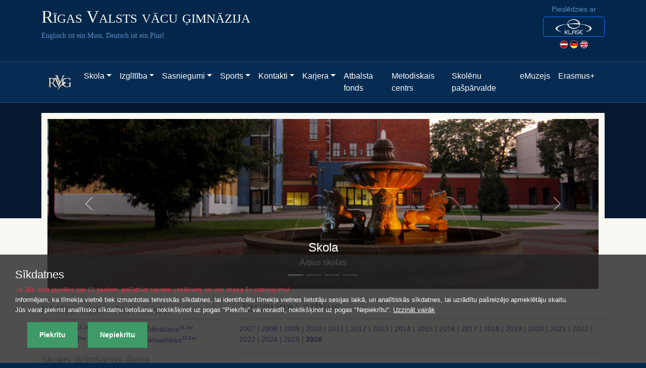

--- FILE ---
content_type: text/html; charset=UTF-8
request_url: https://www.rvvg.lv/lv/jaunumu-arhivs/foto_albums-17-12874183352
body_size: 6218
content:

<!DOCTYPE html>
<html lang="lv">
<head>
	<title>Jaunumu arhīvs | Rīgas Valsts vācu ģimnāzija - labās prakses piemērs pārmaiņu izglītībā</title>
	<meta charset="UTF-8">
	<meta name="viewport" content="width=device-width, initial-scale=1">

	<!-- Bootstrap JavaScript -->
	<script src="/assets/lib/bootstrap@5/bootstrap.bundle.min.js"></script>

	<!-- Bootstrap & Font Awesome CSS -->
	<link rel="stylesheet" href="/assets/lib/bootstrap@5/bootstrap.min.css">
	<link rel="stylesheet" href="/assets/lib/fontawesome-free@6/css/all.min.css">

	<link rel="stylesheet" href="/assets/style.css">
	<script src="/assets/page_refresh.js" async></script>

	<script src="https://js.hcaptcha.com/1/api.js?hl=lv" async defer></script>

	<meta property="og:title" content="Jaunumu arhīvs">
	<meta property="og:description" content="Rīgas Valsts vācu ģimnāzija - labās prakses piemērs pārmaiņu izglītībā">
	<meta property="og:url" content="https://www.rvvg.lv/lv/jaunumu-arhivs/foto_albums-17-12874183352">

	<meta name="facebook-domain-verification" content="0nk8ahwl599ac24g1ycoycgs17l8a9">
	<meta name="google-site-verification" content="tP6kkC3ySumXtNiXoeuhnUvLcgHX04lNGd2LAvOXfUc">

	<!-- PureCookie -->
	<link rel="stylesheet" href="/assets/purecookie.css" async>
	<script src="/assets/purecookie.js"></script> <!-- not async due to getCookie function call -->
</head>

<body>
	<div class="row-fluid header">
		<div class="container py-2">
			<div class="row mb-3">
				<div class="col">
					<div class="card-body">
						<p class="card-title"><a href="/lv/">Rīgas Valsts vācu ģimnāzija</a></p>
						<p class="card-subtitle">Englisch ist ein Muss, Deutsch ist ein Plus!</p>
					</div>
				</div>
				<div class="col-sm-auto mt-3 mt-sm-0 text-center d-flex flex-column justify-content-center">
					
			<div>Pieslēdzies ar</div>
			<div>
				<a class="btn btn-sm btn-outline-primary px-4 my-1" href="https://login.e-klase.lv/Auth/OAuth/?client_id=83354c7b-3c39-4ef2-9c02-14a33841c521&redirect_uri=https%3A%2F%2Fwww.rvvg.lv%2Faction_login.php%3Fredirect%3Dhttps%3A%2F%2Fwww.rvvg.lv%2Flv%2Fjaunumu-arhivs%2Ffoto_albums-17-12874183352" role="button" aria-disabled="true">
					<img src="/images/eklase_logo.png" alt="E-klase login" width="72" height="30">
				</a>
			</div>
							<div>
						<a href="/lv/"><img src="/images/lv.png" alt="Latviešu valoda" width="16" height="16"></a>
						<a href="/de/"><img src="/images/de.png" alt="Deutsche Sprache" width="16" height="16"></a>
						<a href="/en/"><img src="/images/en.png" alt="English language" width="16" height="16"></a>
						<!-- <a href="/ru/"><img src="/images/ru.png" alt="Русский язык" width="16" height="16"></a> -->
					</div>
				</div>
			</div>
		</div>
	</div>

	<div class="row-fluid header-navbar">
		<div class="container px-4">
			<nav class="navbar navbar-expand-lg" data-bs-theme="dark">
				<a class="navbar-brand" href="/lv/">
					<img src="/images/rvvg_logo_small.webp" alt="RVVĢ logo" width="48" height="30">
				</a>
				<button class="navbar-toggler" type="button" data-bs-toggle="collapse" data-bs-target="#navbarContent" aria-controls="navbarContent" aria-expanded="false" aria-label="Toggle navigation">
					<span class="navbar-toggler-icon"></span>
				</button>
				<div class="collapse navbar-collapse" id="navbarContent">
					<ul class="navbar-nav">
						<li class="nav-item dropdown">
							<a class="nav-link dropdown-toggle text-white" href="#" id="navbar11" role="button" data-bs-toggle="dropdown" aria-expanded="false">Skola</a><ul class="dropdown-menu" data-bs-theme="light" aria-labelledby="navbar11"><li><a class="dropdown-item" href="/lv/instrukcijas" target="_self">Instrukcijas</a></li><li><a class="dropdown-item" href="/lv/jaunumi" target="_self">Jaunumi</a></li><li><a class="dropdown-item" href="/lv/mes-esam" target="_self">Mēs esam</a></li><li><a class="dropdown-item" href="/lv/pasakumu-kalendars" target="_self">Pasākumu kalendārs</a></li><li><a class="dropdown-item" href="/lv/jaunumu-arhivs" target="_self">Jaunumu arhīvs</a></li><li><a class="dropdown-item" href="/lv/gimnazijas-padome" target="_self">Ģimnāzijas padome</a></li><li><a class="dropdown-item" href="/lv/atbalsta-resursi" target="_self">Atbalsta resursi</a></li><li><a class="dropdown-item" href="/lv/vesture" target="_self">Vēsture</a></li><li><a class="dropdown-item" href="/lv/pedagogi" target="_self">Pedagogi</a></li><li><a class="dropdown-item" href="/lv/lejuplades" target="_self">Lejuplādes</a></li><li><a class="dropdown-item" href="/lv/edienkartes" target="_self">Ēdināšana</a></li><li><a class="dropdown-item" href="/lv/publikacijas" target="_self">Publikācijas</a></li><li><a class="dropdown-item" href="/lv/wifi" target="_self">Wi-Fi</a></li><li><a class="dropdown-item" href="/lv/iepirkumi" target="_self">Iepirkumi</a></li><li><a class="dropdown-item" href="/lv/normativie-dokumenti" target="_self">Normatīvie dokumenti</a></li><li><a class="dropdown-item" href="/lv/vakances" target="_self">Vakances</a></li></ul></li><li class="nav-item dropdown">
							<a class="nav-link dropdown-toggle text-white" href="#" id="navbar10" role="button" data-bs-toggle="dropdown" aria-expanded="false">Izglītība</a><ul class="dropdown-menu" data-bs-theme="light" aria-labelledby="navbar10"><li><a class="dropdown-item" href="/lv/programmas" target="_self">Programmas</a></li><li><a class="dropdown-item" href="/lv/uznemsana" target="_self">Uzņemšana</a></li><li><a class="dropdown-item" href="/lv/elektroniska-prese" target="_self">Elektroniskā prese</a></li><li><a class="dropdown-item" href="/lv/biblioteka" target="_self">Bibliotēka</a></li><li><a class="dropdown-item" href="/lv/dsd" target="_self">DSD</a></li><li><a class="dropdown-item" href="/lv/eksameni" target="_self">Eksāmeni</a></li><li><a class="dropdown-item" href="/lv/macibu-materiali" target="_self">Mācību materiāli</a></li><li><a class="dropdown-item" href="/lv/metodiskie-materiali" target="_self">Metodiskie materiāli</a></li><li><a class="dropdown-item" href="/lv/stundu-laiki" target="_self">Laiki</a></li><li><a class="dropdown-item" href="/lv/pulcini" target="_self">Pulciņi</a></li><li><a class="dropdown-item" href="/lv/zpd" target="_self">ZPD</a></li><li><a class="dropdown-item" href="/lv/macitspeks" target="_self">Mācītspēks</a></li><li><a class="dropdown-item" href="/lv/pasaules-jaunatne-debate" target="_self">Jugend debattiert in Mittel-, Ost- und Südosteuropa</a></li><li><a class="dropdown-item" href="/lv/ekoskola" target="_self">Ekoskola</a></li><li><a class="dropdown-item" href="/lv/skolas-soma" target="_self">Latvijas skolas soma</a></li><li><a class="dropdown-item" href="https://www.rvvg.lv/quality-evaluate/teacher" target="_blank">Pedagogu pašvērtējums</a></li><li><a class="dropdown-item" href="https://www.rvvg.lv/growth-plan/" target="_blank">Individuālais izaugsmes plāns</a></li></ul></li><li class="nav-item dropdown">
							<a class="nav-link dropdown-toggle text-white" href="#" id="navbar1516" role="button" data-bs-toggle="dropdown" aria-expanded="false">Sasniegumi</a><ul class="dropdown-menu" data-bs-theme="light" aria-labelledby="navbar1516"><li><a class="dropdown-item" href="/lv/balvas-puce" target="_self">Pūce</a></li><li><a class="dropdown-item" href="/lv/skolas-olimpiades" target="_self">Skolas olimpiādes</a></li><li><a class="dropdown-item" href="/lv/balvas-alberts" target="_self">Alberts</a></li><li><a class="dropdown-item" href="/lv/novada-olimpiades" target="_self">Rīgas olimpiādes</a></li><li><a class="dropdown-item" href="/lv/valsts-olimpiades" target="_self">Valsts olimpiādes</a></li><li><a class="dropdown-item" href="/lv/zpd-sasniegumi" target="_self">ZPD sasniegumi</a></li><li><a class="dropdown-item" href="/lv/atklata-olimpiade" target="_self">Atklātā svešvalodu olimpiāde</a></li><li><a class="dropdown-item" href="/lv/zelta-pildspalva" target="_self">Zelta pildspalva</a></li></ul></li><li class="nav-item dropdown">
							<a class="nav-link dropdown-toggle text-white" href="#" id="navbar25" role="button" data-bs-toggle="dropdown" aria-expanded="false">Sports</a><ul class="dropdown-menu" data-bs-theme="light" aria-labelledby="navbar25"><li><a class="dropdown-item" href="/lv/sports-pulcini" target="_self">Sporta pulciņi</a></li><li><a class="dropdown-item" href="/lv/sports-panakumi" target="_self">Panākumi</a></li></ul></li><li class="nav-item dropdown">
							<a class="nav-link dropdown-toggle text-white" href="#" id="navbar29" role="button" data-bs-toggle="dropdown" aria-expanded="false">Kontakti</a><ul class="dropdown-menu" data-bs-theme="light" aria-labelledby="navbar29"><li><a class="dropdown-item" href="/lv/pieteikt-izzinu" target="_self">Izziņas pieteikšana</a></li><li><a class="dropdown-item" href="/lv/kontakti-administracija" target="_self">Administrācija</a></li><li><a class="dropdown-item" href="/lv/kontakti-atbalsta-peronals" target="_self">Atbalsta personāls</a></li><li><a class="dropdown-item" href="/lv/contact-us" target="_self">Uzraksti mums</a></li><li><a class="dropdown-item" href="/lv/uzticibas-epasts" target="_self">Uzticības e-pasts</a></li><li><a class="dropdown-item" href="/lv/kontaktinformacija" target="_self">Kontaktinformācija</a></li></ul></li><li class="nav-item dropdown">
							<a class="nav-link dropdown-toggle text-white" href="#" id="navbar2247" role="button" data-bs-toggle="dropdown" aria-expanded="false">Karjera</a><ul class="dropdown-menu" data-bs-theme="light" aria-labelledby="navbar2247"><li><a class="dropdown-item" href="/lv/karjeras-konsultacijas" target="_self">Konsultācijas</a></li><li><a class="dropdown-item" href="/lv/karjeras-izglitibas-projekti" target="_self">Projekti</a></li><li><a class="dropdown-item" href="/lv/karjeras-pasakumu-aktualitates" target="_self">Aktualitātes</a></li><li><a class="dropdown-item" href="/lv/noderiga-informacija-karjerai" target="_self">Informācija</a></li><li><a class="dropdown-item" href="/lv/karjeras-notikumu-arhivs" target="_self">Notikumu arhivs</a></li></ul></li>
				<li class="nav-item">
					<a class="nav-link text-white" href="https://fonds.rvvg.lv" target="_blank">Atbalsta fonds</a>
				</li>
				<li class="nav-item">
					<a class="nav-link text-white" href="https://www.rvvg.lv/metodiskais-centrs/" target="_blank">Metodiskais centrs</a>
				</li>
				<li class="nav-item">
					<a class="nav-link text-white" href="https://www.rvvg.lv/students-council/" target="_blank">Skolēnu pašpārvalde</a>
				</li>
				<li class="nav-item">
					<a class="nav-link text-white" href="https://www.rvvg.lv/e-museum/" target="_blank">eMuzejs</a>
				</li>
				<li class="nav-item">
					<a class="nav-link text-white" href="https://www.rvvg.lv/erasmus-plus/" target="_blank">Erasmus+</a>
				</li>					</ul>
				</div>
			</nav>
		</div>
	</div>

	<div class="row-fluid slideshow">
		<div class="container">
			<div id="carouselSchool" class="carousel slide" data-bs-ride="carousel">
				<div class="carousel-indicators">
					<button type="button" data-bs-target="#carouselSchool" data-bs-slide-to="0" class="active" aria-current="true" aria-label="Slide 1"></button>
					<button type="button" data-bs-target="#carouselSchool" data-bs-slide-to="1" aria-label="Slide 2"></button>
					<button type="button" data-bs-target="#carouselSchool" data-bs-slide-to="2" aria-label="Slide 3"></button>
					<button type="button" data-bs-target="#carouselSchool" data-bs-slide-to="3" aria-label="Slide 4"></button>
				</div>
			<div class="carousel-inner">
				<div class="carousel-item active">
					<img src="/images/demo/featured-slide/struklaka1.jpg" class="d-block w-100" alt="...">
					<div class="carousel-overlay"></div>
					<div class="carousel-caption d-none d-md-block">
						<div class="fs-4">Skola</div>
						<div class="fs-6">Ārpus skolas</div>
					</div>
				</div>
				<div class="carousel-item">
					<img src="/images/demo/featured-slide/title2.jpg" class="d-block w-100" alt="...">
					<div class="carousel-overlay"></div>
					<div class="carousel-caption d-none d-md-block">
						<div class="fs-4">Pie mums sporto</div>
						<div class="fs-6">Skolā ir plašas sporta nodarbību iespējas</div>
					</div>
				</div>
				<div class="carousel-item">
					<img src="/images/demo/featured-slide/title1.jpg" class="d-block w-100" alt="...">
					<div class="carousel-overlay"></div>
					<div class="carousel-caption d-none d-md-block">
						<div class="fs-4">Mēs dziedam</div>
						<div class="fs-6">RVVĢ koriem vienmēr labi panākumi</div>
					</div>
				</div>
				<div class="carousel-item">
					<img src="/images/demo/featured-slide/title4.jpg" class="d-block w-100" alt="...">
					<div class="carousel-overlay"></div>
					<div class="carousel-caption d-none d-md-block">
						<div class="fs-4">Mācies pie mums</div>
						<div class="fs-6">Padziļināta svešvaloda visiem, talantu izkopšana, karjeras izglītība, Erasmus+</div>
					</div>
				</div>
			</div>
			<button class="carousel-control-prev" type="button" data-bs-target="#carouselSchool" data-bs-slide="prev">
				<span class="carousel-control-prev-icon" aria-hidden="true"></span>
				<span class="visually-hidden">Previous</span>
			</button>
			<button class="carousel-control-next" type="button" data-bs-target="#carouselSchool" data-bs-slide="next">
				<span class="carousel-control-next-icon" aria-hidden="true"></span>
				<span class="visually-hidden">Next</span>
			</button>
			</div>
		</div>
	</div>

	<div class="row-fluid content">
		<div class="container pt-2">
			<div class="row">
				<main class="col-md mb-3 ps-md-4">
					
			<article class="d-flex flex-column file">
				<header>
					<h1 class="pb-1 fs-3 border-bottom border-4">Jaunumu arhīvs</h1>
				</header>
				<div>
		<p><a href="/lv/jaunumu-arhivs/2007">2007</a> | <a href="/lv/jaunumu-arhivs/2008">2008</a> | <a href="/lv/jaunumu-arhivs/2009">2009</a> | <a href="/lv/jaunumu-arhivs/2010">2010</a> | <a href="/lv/jaunumu-arhivs/2011">2011</a> | <a href="/lv/jaunumu-arhivs/2012">2012</a> | <a href="/lv/jaunumu-arhivs/2013">2013</a> | <a href="/lv/jaunumu-arhivs/2014">2014</a> | <a href="/lv/jaunumu-arhivs/2015">2015</a> | <a href="/lv/jaunumu-arhivs/2016">2016</a> | <a href="/lv/jaunumu-arhivs/2017">2017</a> | <a href="/lv/jaunumu-arhivs/2018">2018</a> | <a href="/lv/jaunumu-arhivs/2019">2019</a> | <a href="/lv/jaunumu-arhivs/2020">2020</a> | <a href="/lv/jaunumu-arhivs/2021">2021</a> | <a href="/lv/jaunumu-arhivs/2022">2022</a> | <a href="/lv/jaunumu-arhivs/2023">2023</a> | <a href="/lv/jaunumu-arhivs/2024">2024</a> | <a href="/lv/jaunumu-arhivs/2025">2025</a> | <a href="/lv/jaunumu-arhivs/2026"><strong>2026</strong></a></p><hr><p><a href="/lv/jaunumu-arhivs/2026-01">Jan</a></p><hr>
				</div>
			</article>
						</main>
				<aside class="col-md-4 order-md-first">
					<!-- <div class="mb-3"> -->
						<!-- <h1 class="pb-1 fs-5 border-bottom border-4">Aktuāli</h1> -->
						<!-- <p><a href="/lv/covid-19-info">Covid-19 izplatības ierobežošanas aktuālā informācija &#x2794;</a></p> -->
						<!-- <div>
							<a href="/parent-day" target="_blank">
								<img class="img-fluid rounded-1 w-100" src="/images/parent_day.jpg" />
							</a>
						</div> -->
						<!-- <div class="mb-2">
							<img class="img-fluid rounded-1 w-100" src="/images/Neatkaribas_atjaunosanas_diena.jpeg" />
						</div> -->
						<!-- <div>
							<a href="/lv/pumpurs">
								<img class="img-fluid rounded-1 w-100" src="/files/dati/pumpurs.jpg" alt="Pumpurs" width="370" height="191">
							</a>
						</div> -->
						<!-- <div>
							<a href="/lv/ekoskola">
								<img class="img-fluid rounded-1 w-100" src="/files/dati/ekoskola/ekoskola_bites_uz_jumta.jpg" alt="Bites stropa tiešraide" width="380" height="143">
							</a>
						</div> -->
					<!-- </div> -->

					<div class="mb-3 last-updated-sections">
						<h1 class="pb-1 fs-5 border-bottom border-4">Pēdējās atjauninātās sadaļas</h1>
						<div class="row">
			<div class="col-lg">
				<i class="fa-solid fa-arrow-right"></i> <a href="/lv/jaunumi" target="_self"> Jaunumi<sup>13.Jan</sup></a>
			</div>
		
			<div class="col-lg">
				<i class="fa-solid fa-arrow-right"></i> <a href="/lv/edienkartes" target="_self"> Ēdināšana<sup>06.Jan</sup></a>
			</div>
		</div><div class="row">
			<div class="col-lg">
				<i class="fa-solid fa-arrow-right"></i> <a href="/lv/balvas-alberts" target="_self"> Alberts<sup>22.Dec</sup></a>
			</div>
		
			<div class="col-lg">
				<i class="fa-solid fa-arrow-right"></i> <a href="/lv/karjeras-pasakumu-aktualitates" target="_self"> Aktualitātes<sup>22.Dec</sup></a>
			</div>
		</div>					</div>

					<div class="mb-3 school-birthday-images">
						<h1 class="pb-1 fs-5 border-bottom border-4">Skolas dzimšanas diena</h1>

						<p><a href="/lv/agenskalna-priedes-cauri-gadsimtsm">ĀGENSKALNA PRIEDES CAURI GADSIMTAM &#x2794;</a></p>
						<p><a href="/lv/pirmais-gadsimts-agenskalna">PIRMAIS GADSIMTS ĀGENSKALNĀ &#x2794;</a></p>

						<div class="row justify-content-between g-2">
							<div class="col-auto">
								<a href="/images/birthday/104_dz_d.jpg" target="_blank">
									<img src="/images/birthday/104_dz_d_small.webp" alt="Skolas 104. dzimšanas diena">
								</a>
							</div>
							<div class="col-auto">
								<a href="/images/birthday/103_dz_d.jpg" target="_blank">
									<img src="/images/birthday/103_dz_d_small.webp" alt="Skolas 103. dzimšanas diena">
								</a>
							</div>
							<div class="col-auto">
								<a href="/images/birthday/102_dz_d.jpg" target="_blank">
									<img src="/images/birthday/102_dz_d_small.webp" alt="Skolas 102. dzimšanas diena">
								</a>
							</div>
							<div class="col-auto">
								<a href="/images/birthday/101_dz_d.jpg" target="_blank">
									<img src="/images/birthday/101_dz_d_small.webp" alt="Skolas 101. dzimšanas diena">
								</a>
							</div>
						</div>
					</div>

					<div class="mb-3">
						<h1 class="pb-1 fs-5 border-bottom border-4">Uzraksti mums</h1>
						<p><a href="/lv/contact-us">DOTIES UZ ŠO SADAĻU &#x2794;</a></p>

						<script src="/assets/form_sidebar.js" defer></script>

						<button class="btn btn-success mb-2 w-100" type="button" data-bs-toggle="collapse" data-bs-target="#contactUs" aria-expanded="false" aria-controls="contactUs">
							<i class="fa-solid fa-envelope"></i> Uzspied šeit, lai sazinātos ar mums!
						</button>
						<div class="collapse" id="contactUs">
							<form class="row g-2" id="formSidebar" action="/action_contact.php" enctype="multipart/form-data" method="post">
								<input type="hidden" name="csrf_token" value="56800f251f4919d62995aff85913024e08a7e5fe609abbbb230f0518aa6a4e3d">
								<input type="hidden" name="lang" value="lv">

								<div class="col-md-6">
									<label for="inputSidebarName" class="form-label">Vārds <span class="text-danger">*</span></label>
									<input id="inputSidebarName" type="text" class="form-control" name="name" maxlength="100">
								</div>

								<div class="col-md-6">
									<label for="inputSidebarEmail" class="form-label">E-pasta adrese <span class="text-danger">*</span></label>
									<input id="inputSidebarEmail" type="text" class="form-control" name="email">
								</div>

								<div class="col-12">
									<label for="inputSidebarMessage" class="form-label">Jūsu ziņa <span class="text-danger">*</span></label>
									<textarea id="inputSidebarMessage" class="form-control" name="message" rows="3" maxlength="500"></textarea>
								</div>

								<div class="col-12">
									<div class="h-captcha" data-sitekey="9430e262-5fc0-4100-b4ea-49ad371a343b"></div>								</div>

								<div class="col-12">
									<p class="mb-0"><span class="text-danger">*</span> - <i>obligātie lauki</i></p>
								</div>

								<div class="col-12">
									<button type="submit" class="btn btn-success">Nosūtīt</button>
								</div>
							</form>
							<div class="mt-3" id="responseSidebar"></div>
						</div>

						<a href="/lv/uzticibas-epasts">
							<img class="img-fluid rounded-1 w-100 mt-2" src="/images/uzticibas_talrunis.webp" alt="Uzticības e-pasts" width="670" height="377">
						</a>
					</div>

					<div class="mb-3">
						<h1 class="pb-1 fs-5 border-bottom border-4">Kalendārs</h1>
						<p>Vārda diena: <strong>Alģis, Aļģirds, Oļģerts, Orests</strong></p>
						<p><a href="https://calendar.google.com/calendar/embed?src=klangmanis%40edu.riga.lv&ctz=Europe%2FRiga" target="_blank">PILNAIS KALENDĀRS &#x2794;</a></p>
						<!-- <p><a href="/lv/pasakumu-kalendars">PILNAIS KALENDĀRS &#x2794;</a></p>
						<div class="ratio ratio-4x3">
							<iframe src="https://www.google.com/calendar/embed?showTitle=0&amp;showNav=0&amp;showDate=0&amp;showPrint=0&amp;showTabs=0&amp;showCalendars=0&amp;showTz=0&amp;mode=AGENDA&amp;height=300&amp;wkst=2&amp;hl=lv&amp;bgcolor=%23ffffff&amp;src=klangmanis%40edu.riga.lv&amp;color=%232952A3&amp;ctz=Europe%2FRiga" scrolling="no"></iframe>
						</div> -->
					</div>

					<div class="mb-3">
						<h1 class="pb-1 fs-5 border-bottom border-4">Apmeklētāju statistika</h1>
						<p><strong>Pēdējās 7 dienas:</strong> 2344<br />
		<strong>Pēdējās 24 stundas:</strong> 892<br /></p><p>
		<strong>Tagad:</strong> 19<br />
		<strong>No tiem reģistrētie:</strong> 0</p>					</div>
				</aside>
			</div>
		</div>
	</div>

	
<div class="container">
	<footer class="row-fluid footer">
		<div class="col">
			<div class="row">
				<div class="col-md-4 footer-sidebar-md">
					<h1>Rīgas Valsts vācu ģimnāzija</h1>
					<address>
						<ul>
							<li>
								<i class="fa-solid fa-location-dot"></i> <a href="https://www.google.com/maps/place/R%C4%ABgas+Valsts+v%C4%81cu+%C4%A3imn%C4%81zija/@56.9473316,24.0632178,17z/data=!3m1!4b1!4m5!3m4!1s0x46eed01b7e47e515:0x479daeaf66684066!8m2!3d56.9473316!4d24.0632177?hl=lv" target="_blank">Āgenskalna iela 21, Rīga, LV-1048</a>
							</li>
							<li>
								<i class="fa-solid fa-phone"></i> <a href="tel:+37167474274">+371 67474274</a>
							</li>
							<li>
								<i class="fa-solid fa-envelope"></i> <a href="mailto:rvvg@riga.lv">rvvg@riga.lv</a>
							</li>
						</ul>
					</address>
					<div class="mb-4 mb-lg-2 mb-md-0">
						<img src="/images/riga_logo.webp" alt="Rīgas logo" width="108" height="50">
					</div>
				</div>
				<div class="col-md footer-sidebar-xl">
					<div class="row text-md-center">
						<h1>Ieteiktās saites</h1>
					</div>
					<div class="row">
						<div class="col-md">
							<ul>
								<li class="mb-md-2">
									<a href="https://www.e-klase.lv/" target="_blank">E-klase</a>
								</li>
								<li class="mb-md-2">
									<a href="https://www.skola2030.lv/" target="_blank">Skola 2030</a>
								</li>
								<li class="mb-md-2">
									<a href="https://soma.lv/" target="_blank">Soma</a>
								</li>
							</ul>
						</div>
						<div class="col-md">
							<ul>
								<li class="mb-md-2">
									<a href="/lv/sikdatnes">Par sīkdatnēm</a>
								</li>
								<li class="mb-md-2">
									<a href="/files/dati/normativie_akti/RVVG_privatuma_politika_2025-05-12.pdf" target="_blank">Privātuma politika</a>
								</li>
								<li class="mb-md-2">
									<a href="/lv/pieklustamiba">Piekļūstamība</a>
								</li>
								<li class="mb-md-2">
									<a href="https://www.niid.lv/" target="_blank">Izglītības iespēju datubāze</a>
								</li>
							</ul>
						</div>
						<div class="col-md">
							<ul>
								<li class="mb-md-2">
									<a href="https://izglitiba.riga.lv/" target="_blank">RVP IKSD</a>
								</li>
								<li class="mb-md-2">
									<a href="https://www.izm.gov.lv/" target="_blank">IZM</a>
								</li>
								<li class="mb-md-2">
									<a href="https://www.viaa.gov.lv/" target="_blank">VIAA</a>
								</li>
							</ul>
						</div>
					</div>
				</div>
				<div class="col-xl-auto mb-4">
					<div class="mb-3 text-md-center">
						<h1>Seko mums</h1>
					</div>
					<ul class="d-flex align-items-center justify-content-md-center social-icon-list">
						<li>
							<a href="https://www.facebook.com/5rvvg" target="_blank" aria-label="Facebook">
								<i class="fa-brands fa-facebook fa-2xl"></i>
							</a>
						</li>
						<li>
							<a href="https://www.instagram.com/vacu_gimnazija/" target="_blank" aria-label="Instagram">
								<i class="fa-brands fa-instagram fa-2xl"></i>
							</a>
						</li>
						<li>
							<a href="https://twitter.com/rvv_gimnazija" target="_blank" aria-label="Twitter">
								<i class="fa-brands fa-twitter fa-2xl"></i>
							</a>
						</li>
						<li>
							<a href="https://www.draugiem.lv/rvvg/" target="_blank" aria-label="Draugiem.lv">
								<img class="icon-frype" src="/images/frype-logo.svg" alt="Draugiem.lv logo" width="32" height="32">
							</a>
						</li>
						<li>
							<a href="https://www.youtube.com/@rvvglv" target="_blank" aria-label="YouTube">
								<i class="fa-brands fa-youtube fa-2xl"></i>
							</a>
						</li>
						<li>
							<a href="https://www.linkedin.com/company/rvvg/" target="_blank" aria-label="LinkedIn">
								<i class="fa-brands fa-linkedin fa-2xl"></i>
							</a>
						</li>
						<li>
							<a href="https://www.flickr.com/people/200685662@N06/" target="_blank" aria-label="Flickr">
								<i class="fa-brands fa-flickr fa-2xl"></i>
							</a>
						</li>
					</ul>
				</div>
			</div>
		</div>

		<div class="col footer-copyright">
			&copy; 2026 Rīgas Valsts vācu ģimnāzija, visas tiesības aizsargātas.
		</div>
	</footer>
</div>
</body>
</html>
